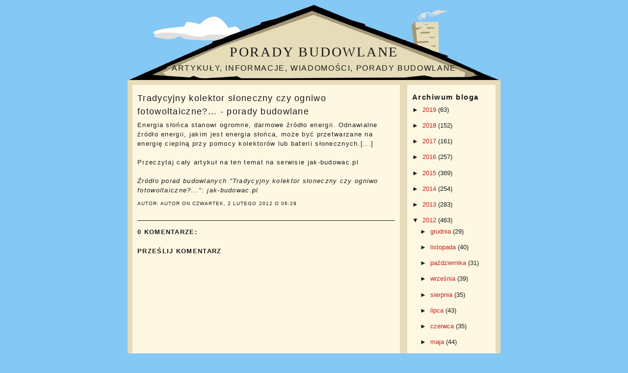

--- FILE ---
content_type: text/html; charset=UTF-8
request_url: https://artykuly-budowlane.blogspot.com/2012/02/tradycyjny-kolektor-soneczny-czy-ogniwo.html
body_size: 11051
content:
<!DOCTYPE html>
<html dir='ltr' xmlns='http://www.w3.org/1999/xhtml' xmlns:b='http://www.google.com/2005/gml/b' xmlns:data='http://www.google.com/2005/gml/data' xmlns:expr='http://www.google.com/2005/gml/expr'>
<head>
<link href='https://www.blogger.com/static/v1/widgets/2944754296-widget_css_bundle.css' rel='stylesheet' type='text/css'/>
<meta content='text/html; charset=UTF-8' http-equiv='Content-Type'/>
<meta content='blogger' name='generator'/>
<link href='https://artykuly-budowlane.blogspot.com/favicon.ico' rel='icon' type='image/x-icon'/>
<link href='http://artykuly-budowlane.blogspot.com/2012/02/tradycyjny-kolektor-soneczny-czy-ogniwo.html' rel='canonical'/>
<link rel="alternate" type="application/atom+xml" title="Porady budowlane - Atom" href="https://artykuly-budowlane.blogspot.com/feeds/posts/default" />
<link rel="alternate" type="application/rss+xml" title="Porady budowlane - RSS" href="https://artykuly-budowlane.blogspot.com/feeds/posts/default?alt=rss" />
<link rel="service.post" type="application/atom+xml" title="Porady budowlane - Atom" href="https://www.blogger.com/feeds/4786488672286576788/posts/default" />

<link rel="alternate" type="application/atom+xml" title="Porady budowlane - Atom" href="https://artykuly-budowlane.blogspot.com/feeds/289754483038800753/comments/default" />
<!--Can't find substitution for tag [blog.ieCssRetrofitLinks]-->
<meta content='http://artykuly-budowlane.blogspot.com/2012/02/tradycyjny-kolektor-soneczny-czy-ogniwo.html' property='og:url'/>
<meta content='Tradycyjny kolektor słoneczny czy ogniwo fotowoltaiczne?... - porady budowlane' property='og:title'/>
<meta content='Energia słońca stanowi ogromne, darmowe źródło energii. Odnawialne źródło energii, jakim jest energia słońca, może być przetwarzane na energ...' property='og:description'/>
<title>Tradycyjny kolektor słoneczny czy ogniwo fotowoltaiczne?... - porady budowlane - artykuły budowlane</title>
<meta name='description' value='Prywatny blog budowlany - artykuły, porady budowlane, ciekawostki, informacje, wiadomości.'/>
<link href='' rel='shortcut icon'/>
<style id='page-skin-1' type='text/css'><!--
/*
-----------------------------------------------
Blogger Template Info.
Name: Real Estate
Designer: Justin Woodie
Website: Justinwoodie.com
Date: 05/20/10
----------------------------------------------- */
/* Variable definitions
====================
<Variable name="bgcolor" description="Page Background Color"
type="color" default="#fff">
<Variable name="textcolor" description="Text Color"
type="color" default="#333">
<Variable name="linkcolor" description="Link Color"
type="color" default="#58a">
<Variable name="pagetitlecolor" description="Blog Title Color"
type="color" default="#666">
<Variable name="descriptioncolor" description="Blog Description Color"
type="color" default="#999">
<Variable name="titlecolor" description="Post Title Color"
type="color" default="#c60">
<Variable name="bordercolor" description="Border Color"
type="color" default="#ccc">
<Variable name="sidebarcolor" description="Sidebar Title Color"
type="color" default="#999">
<Variable name="sidebartextcolor" description="Sidebar Text Color"
type="color" default="#666">
<Variable name="visitedlinkcolor" description="Visited Link Color"
type="color" default="#999">
<Variable name="bodyfont" description="Text Font"
type="font" default="normal normal 100% Georgia, Serif">
<Variable name="headerfont" description="Sidebar Title Font"
type="font"
default="normal normal 78% 'Trebuchet MS',Trebuchet,Arial,Verdana,Sans-serif">
<Variable name="pagetitlefont" description="Blog Title Font"
type="font"
default="normal normal 200% Georgia, Serif">
<Variable name="descriptionfont" description="Blog Description Font"
type="font"
default="normal normal 78% 'Trebuchet MS', Trebuchet, Arial, Verdana, Sans-serif">
<Variable name="postfooterfont" description="Post Footer Font"
type="font"
default="normal normal 78% 'Trebuchet MS', Trebuchet, Arial, Verdana, Sans-serif">
<Variable name="startSide" description="Start side in blog language"
type="automatic" default="left">
<Variable name="endSide" description="End side in blog language"
type="automatic" default="right">
*/
/* Use this with templates/template-twocol.html */
/* Blogger Navigation Bar */
#Navbar1 {
margin: 0;
padding: 0;
visibility: hidden;
display: none;
}
body {
background:#84c8f4;
margin:0;
color:#191919;
font:x-small Georgia Serif;
font-size/* */:/**/small;
font-size: /**/small;
text-align: center;
}
a:link {
color:#c31d1d;
text-decoration:none;
}
a:visited {
color:#c31d1d;
text-decoration:none;
}
a:hover {
color:#191919;
text-decoration:underline;
}
a img {
border-width:0;
}
/* Navigation
-----------------------------------------------
*/
ul#nav-bar {
list-style:none;
margin-left:10px;
padding:0;
width:;
}
ul#nav-bar li {
display:inline
}
ul#nav-bar li a {
letter-spacing:;
margin-bottom: 10px;
margin-left: 5px;
margin-right: 5px;
font: 13px Arial;
font-weight:bold;
text-decoration:none;
padding-left:10px;
padding-right:10px;
padding-top:25px;
padding-bottom:25px;
width:118px;
background: url(https://blogger.googleusercontent.com/img/b/R29vZ2xl/AVvXsEiqubA7aW13sy4MM5kAKbbMv48drxU6CKdxVZS1njVytZ_0alNXJ_thpgl4yqXaNLuOgGpFejgIR43wCiXGo45p7D4-3MELk3Tz_7gUbSrSCgbExxU7RCJ8qgc3lBfilNUmKqatiaIRZGo/s1600/RealEstateWindowNavBlock2.jpg);
color:#000;
float:left;
text-align:center;
border-left:;
}
ul#nav-bar li a:hover {
background: url(https://blogger.googleusercontent.com/img/b/R29vZ2xl/AVvXsEgl8TDZP7RgD1t9HolvrWPe3Wox35T_GZS5nmRYfBhtVaEnu9S1W7eww6Tzb51cEMJL38BdR6xw2L9yaQJl3yXRZ40rI5ExV3HB4ea-tQU1F7KEQKIwOK3OXwAJm5zbn-6vbbmUqxV1HWg/s1600/RealEstateWindowNavBlockHover2.jpg);
color:#fff;
}
/*----------------SEARCH----------------*/
#search {
margin-bottom:10px;
margin-right:10px;
height:;
padding-left:10px;
padding-right:10px;
padding-top:40px;
padding-bottom:40px;
width:160px;
float:right;
border:0px solid #;
background: url(https://blogger.googleusercontent.com/img/b/R29vZ2xl/AVvXsEjeaeklyGJ8fMRoq7chDG0QdwKRvHORCEOIEcqNYZsMmljGqkXavvbuc7od4VAuy72IEfRT8LklJKB27HDj_leEEc-PsGcWbiGQpltTxY2c7VvkcTrArzC4ZeXBTNXwy9HfgP7lJNPDJ_0/s1600/RealEstateSearchBox.jpg);
}
#searchsubmit {
margin-right:5px;
float: right;
margin-top: 0px;
background:#000 url();
border: 0px solid #ffffff;
font-weight:bold;
color: #fff;
height:28px;
line-height:28px
}
#searchsubmit:hover{
background: #871011 url();
color: #fff;
}
#search form {
margin: 0;
padding:20px auto;
}
#search fieldset {
margin: 0;
padding: 0;
border: none;
}
#search p {
margin: 0;
font-size: 85%;
}
#s {
margin-left:5px;
float: left;
width:63px;
background: #fff;
padding: 5px;
border:1px solid #ffffff;
font: normal 100%;
color:#;
}
/* Header
-----------------------------------------------
*/
#header-wrapper {
background: url(https://blogger.googleusercontent.com/img/b/R29vZ2xl/AVvXsEjv7sTNMuxsfYTUMfv9w7Gml6g3iLgOc3pVZv-zM-B2SYW4RVgBpxAdRkNXpar2ZUaj_wl0hNp41i3SGE8yZTAk8JyijKx0mNY-oERzbZ0WjHYRfvxIAf8bCXOzqjBJX4hlfHN36hXiD1k/s1600/RealEstateBanner1.jpg)no-repeat;
width:760px;
padding-top:60px;
margin-bottom:10px;
border:0px solid #191919;
}
#header-inner {
background-position: center;
margin-left: auto;
margin-right: auto;
}
#header {
margin: 0px;
border: 0px solid #191919;
text-align: center;
color:#191919;
}
#header h1 {
margin:5px 5px 0;
padding:15px 20px .25em;
line-height:1.5em;
text-transform:uppercase;
letter-spacing:.1em;
font: normal normal 213% Impact, Serif;
}
#header a {
color:#191919;
text-decoration:none;
}
#header a:hover {
color:#191919;
}
#header .description {
margin:0 5px 5px;
padding:0 20px 15px;
max-width:760px;
text-transform:uppercase;
letter-spacing:.1em;
line-height: 1.5em;
font: normal normal 126% Arial, sans-serif;
color: #191919;
}
#header img {
margin-left: auto;
margin-right: auto;
}
/* Outer-Wrapper
----------------------------------------------- */
#outer-wrapper {
background: #e7dcb9;
width: 760px;
margin-left:auto;
margin-right:auto;
margin-top:10px;
margin-bottom: auto;
padding:;
text-align:left;
font: normal normal 100% Arial, sans-serif;
}
#crosscol-wrapper {
border-top: 0px solid #dfdfdf;
border-left: 0px solid #dfdfdf;
border-right: 0px solid #dfdfdf;
border-bottom: 0px solid #dfdfdf;
margin-bottom:10px;
margin-left:15px;
margin-top:0px;
padding-bottom:0px;
width: 728px;
background:#fef8e3 ;
min-height: 85px;
float: left;
word-wrap: break-word; /* fix for long text breaking sidebar float in IE */
overflow: hidden;      /* fix for long non-text content breaking IE sidebar float */
}
#main-wrapper {
background: #fef8e3;
margin-left: 10px;
padding: 10px;
width: 525px;
float: left;
word-wrap: break-word; /* fix for long text breaking sidebar float in IE */
overflow: hidden;     /* fix for long non-text content breaking IE sidebar float */
}
#sidebar-wrapper {
background: #fef8e3;
margin-right: 10px;
padding: 10px;
width: 160px;
float: right;
word-wrap: break-word; /* fix for long text breaking sidebar float in IE */
overflow: hidden;     /* fix for long non-text content breaking IE sidebar float */
}
/* Headings
----------------------------------------------- */
h2 {
margin:.5em 0 .5em;
font:normal bold 113% Arial, sans-serif;
line-height: 1.5 em;
text-transform:;
letter-spacing:.1em;
color:#191919;
}
/* Posts
-----------------------------------------------
*/
h2.date-header {
margin:1.5em 0 .5em;
}
.post {
letter-spacing:.1em;
margin:.15 em 0 1.5em;
border-bottom:1px solid #191919;
padding-bottom:1.5em;
}
.post h3 {
margin:.25em 0 0;
padding:0 0 4px;
font-size:140%;
font-weight:normal;
line-height:1.5em;
color:#191919;
}
.post h3 a, .post h3 a:visited, .post h3 strong {
display:block;
text-decoration:none;
color:#191919;
font-weight:normal;
}
.post h3 strong, .post h3 a:hover {
color:#191919;
}
.post-body {
margin:0 0 .75em;
line-height:1.5em;
}
.post-body blockquote {
line-height:1.5em;
}
.post-footer {
margin: .75em 0;
color:#191919;
text-transform:uppercase;
letter-spacing:.1em;
font: normal normal 78% Arial, sans-serif;
line-height: 1.5em;
}
.comment-link {
margin-left:.15em;
}
.post img, table.tr-caption-container {
padding:0px;
border:1px solid #191919;
}
.tr-caption-container img {
border: none;
padding: 0;
}
.post blockquote {
margin:1em 20px;
}
.post blockquote p {
margin:.75em 0;
}
/* Comments
----------------------------------------------- */
#comments h4 {
margin:1em 0;
font-weight: bold;
line-height: 1.5em;
text-transform:uppercase;
letter-spacing:.1em;
color: #191919;
}
#comments-block {
margin:1em 0 1.5em;
line-height:1.5em;
}
#comments-block .comment-author {
margin:.5em 0;
}
#comments-block .comment-body {
margin:.25em 0 0;
}
#comments-block .comment-footer {
margin:-.25em 0 2em;
line-height: 1.5em;
text-transform:uppercase;
letter-spacing:.1em;
}
#comments-block .comment-body p {
margin:0 0 .75em;
}
.deleted-comment {
font-style:italic;
color:gray;
}
.feed-links {
clear: both;
line-height: 1.5em;
}
#blog-pager-newer-link {
float: left;
}
#blog-pager-older-link {
float: right;
}
#blog-pager-home {
text-align: center;
}
/* Sidebar Content
----------------------------------------------- */
.sidebar {
color: #191919;
line-height: 1.5em;
}
.sidebar ul {
list-style:none;
margin:0 0 0;
padding:0 0 0;
}
.sidebar li {
margin:0;
padding-top:0;
padding-right:0;
padding-bottom:10px;
padding-left:15px;
text-indent:-15px;
line-height:1.5em;
}
.sidebar .widget, .main .widget {
border-bottom:1px solid #191919;
margin:0 0 10px;
padding:0 0 10px;
}
.main .Blog {
border-bottom-width: 0;
}
/* Profile
----------------------------------------------- */
.profile-img {
float: left;
margin-top: 0;
margin-right: 5px;
margin-bottom: 5px;
margin-left: 0;
padding: 4px;
border: 1px solid #191919;
}
.profile-data {
margin:0;
text-transform:uppercase;
letter-spacing:.1em;
font: normal normal 78% Arial, sans-serif;
color: #191919;
font-weight: bold;
line-height: 1.5em;
}
.profile-datablock {
margin:.5em 0 .5em;
}
.profile-textblock {
margin: 0.5em 0;
line-height: 1.5em;
}
.profile-link {
font: normal normal 78% Arial, sans-serif;
text-transform: uppercase;
letter-spacing: .1em;
}
/* Footer
----------------------------------------------- */
#footer {
background:#a49974 ;
width:740px;
clear:both;
margin:0 auto;
padding:10px;
line-height: 1.5em;
text-transform:;
letter-spacing:.1em;
text-align: center;
}
#credit {
margin: 0px 0px 0px 0px;
padding: 10px 0px 0px 0px;
width: auto;
height: 30px;
font-size:11px;
clear: both;
color: #000;
font-weight: normal;
background:#416f2a;
text-align:center;
}
#credit p {
margin: 0;
padding: 0
}
#credit a,  .credit a:visited {
color: #ffffff;
text-decoration: none;
font:verdana;
font-size:11px;
}
#credit a:hover{
color: #1a350d;
text-decoration: underline;
}

--></style>
<link href='https://www.blogger.com/dyn-css/authorization.css?targetBlogID=4786488672286576788&amp;zx=1ed873d7-c6cd-4b57-a7a6-3eaa698e4aee' media='none' onload='if(media!=&#39;all&#39;)media=&#39;all&#39;' rel='stylesheet'/><noscript><link href='https://www.blogger.com/dyn-css/authorization.css?targetBlogID=4786488672286576788&amp;zx=1ed873d7-c6cd-4b57-a7a6-3eaa698e4aee' rel='stylesheet'/></noscript>
<meta name='google-adsense-platform-account' content='ca-host-pub-1556223355139109'/>
<meta name='google-adsense-platform-domain' content='blogspot.com'/>

</head>
<body>
<div class='navbar section' id='navbar'><div class='widget Navbar' data-version='1' id='Navbar1'><script type="text/javascript">
    function setAttributeOnload(object, attribute, val) {
      if(window.addEventListener) {
        window.addEventListener('load',
          function(){ object[attribute] = val; }, false);
      } else {
        window.attachEvent('onload', function(){ object[attribute] = val; });
      }
    }
  </script>
<div id="navbar-iframe-container"></div>
<script type="text/javascript" src="https://apis.google.com/js/platform.js"></script>
<script type="text/javascript">
      gapi.load("gapi.iframes:gapi.iframes.style.bubble", function() {
        if (gapi.iframes && gapi.iframes.getContext) {
          gapi.iframes.getContext().openChild({
              url: 'https://www.blogger.com/navbar/4786488672286576788?po\x3d289754483038800753\x26origin\x3dhttps://artykuly-budowlane.blogspot.com',
              where: document.getElementById("navbar-iframe-container"),
              id: "navbar-iframe"
          });
        }
      });
    </script><script type="text/javascript">
(function() {
var script = document.createElement('script');
script.type = 'text/javascript';
script.src = '//pagead2.googlesyndication.com/pagead/js/google_top_exp.js';
var head = document.getElementsByTagName('head')[0];
if (head) {
head.appendChild(script);
}})();
</script>
</div></div>
<div id='outer-wrapper'><div id='wrap2'>
<!-- skip links for text browsers -->
<span id='skiplinks' style='display:none;'>
<a href='#main'>skip to main </a> |
      <a href='#sidebar'>skip to sidebar</a>
</span>
<div id='header-wrapper'>
<div class='header section' id='header'><div class='widget Header' data-version='1' id='Header1'>
<div id='header-inner'>
<div class='titlewrapper'>
<h1 class='title'>
<a href='https://artykuly-budowlane.blogspot.com/'>
Porady budowlane
</a>
</h1>
</div>
<div class='descriptionwrapper'>
<p class='description'><span>Artykuły, informacje, wiadomości, porady budowlane</span></p>
</div>
</div>
</div></div>
</div>
<div id='content-wrapper'>
<div id='main-wrapper'>
<div class='main section' id='main'><div class='widget Blog' data-version='1' id='Blog1'>
<div class='blog-posts hfeed'>
<!--Can't find substitution for tag [defaultAdStart]-->
<div class='post hentry uncustomized-post-template'>
<a name='289754483038800753'></a>
<h3 class='post-title entry-title'>
<a href='https://artykuly-budowlane.blogspot.com/2012/02/tradycyjny-kolektor-soneczny-czy-ogniwo.html'>Tradycyjny kolektor słoneczny czy ogniwo fotowoltaiczne?... - porady budowlane</a>
</h3>
<span class='post-labels'>
</span>
<div class='post-body entry-content'>
Energia słońca stanowi ogromne, darmowe źródło energii. Odnawialne źródło energii, jakim jest energia słońca, może być przetwarzane na energię cieplną  przy pomocy kolektorów lub baterii słonecznych.[...] 		<br><br> 		Przeczytaj cały artykuł na ten temat na serwisie jak-budowac.pl<br><br> 		<i>Źródło porad budowlanych &quot;Tradycyjny kolektor słoneczny czy ogniwo fotowoltaiczne?...&quot;: jak-budowac.pl</i> 
<div style='clear: both;'></div>
</div>
<div class='post-footer'>
<div class='post-footer-line post-footer-line-1'>
<div class='post-author vcard'>
Autor:
Autor

      
on

<script>var ultimaFecha = 'czwartek, 2 lutego 2012';</script>
czwartek, 2 lutego 2012
<span class='post-timestamp'>
o
06:29
</span>
</div>
<div class='post-comment-link'>
</div>
<div style='clear: both'></div>
</div>
<div class='post-footer-line post-footer-line-2'>
<span class='reaction-buttons'>
</span>
<span class='star-ratings'>
</span>
<span class='post-backlinks post-comment-link'>
</span>
<span class='post-icons'>
</span>
</div>
<div class='post-footer-line post-footer-line-3'>
<span class='item-control blog-admin pid-1602492267'>
<a href='https://www.blogger.com/post-edit.g?blogID=4786488672286576788&postID=289754483038800753&from=pencil' title='Edytuj post'>
<img alt="" class="icon-action" height="18" src="//www.blogger.com/img/icon18_edit_allbkg.gif" width="18">
</a>
</span>
<span class='post-location'>
</span>
</div>
</div>
</div>
<div class='comments' id='comments'>
<a name='comments'></a>
<h4>
0
komentarze:
        
</h4>
<dl class='avatar-comment-indent' id='comments-block'>
</dl>
<p class='comment-footer'>
<div class='comment-form'>
<a name='comment-form'></a>
<h4 id='comment-post-message'>Prześlij komentarz</h4>
<p>
</p>
<a href='https://www.blogger.com/comment/frame/4786488672286576788?po=289754483038800753&hl=pl&saa=85391&origin=https://artykuly-budowlane.blogspot.com' id='comment-editor-src'></a>
<iframe allowtransparency='true' class='blogger-iframe-colorize blogger-comment-from-post' frameborder='0' height='410px' id='comment-editor' name='comment-editor' src='' width='100%'></iframe>
<script src='https://www.blogger.com/static/v1/jsbin/2830521187-comment_from_post_iframe.js' type='text/javascript'></script>
<script type='text/javascript'>
      BLOG_CMT_createIframe('https://www.blogger.com/rpc_relay.html');
    </script>
</div>
</p>
<div id='backlinks-container'>
<div id='Blog1_backlinks-container'>
</div>
</div>
</div>
<!--Can't find substitution for tag [adEnd]-->
</div>
<div class='blog-pager' id='blog-pager'>
<span id='blog-pager-newer-link'>
<a class='blog-pager-newer-link' href='https://artykuly-budowlane.blogspot.com/2012/02/sektor-budowlany-utrzymujace-sie-ryzyko.html' id='Blog1_blog-pager-newer-link' title='Nowszy post'>&#171; Nowszy post</a>
</span>
<span id='blog-pager-older-link'>
<a class='blog-pager-older-link' href='https://artykuly-budowlane.blogspot.com/2012/02/patyki-i-liscie-zamiast-szczoteczki-do.html' id='Blog1_blog-pager-older-link' title='Starszy post'>Starszy post &#187;</a>
</span>
</div>
<div class='clear'></div>
<div class='post-feeds'>
<div class='feed-links'>
Subskrybuj:
<a class='feed-link' href='https://artykuly-budowlane.blogspot.com/feeds/289754483038800753/comments/default' target='_blank' type='application/atom+xml'>Komentarze do posta (Atom)</a>
</div>
</div>
</div></div>
</div>
<div id='sidebar-wrapper'>
<div class='sidebar section' id='sidebar'><div class='widget BlogArchive' data-version='1' id='BlogArchive1'>
<h2>Archiwum bloga</h2>
<div class='widget-content'>
<div id='ArchiveList'>
<div id='BlogArchive1_ArchiveList'>
<ul class='hierarchy'>
<li class='archivedate collapsed'>
<a class='toggle' href='javascript:void(0)'>
<span class='zippy'>

        &#9658;&#160;
      
</span>
</a>
<a class='post-count-link' href='https://artykuly-budowlane.blogspot.com/2019/'>
2019
</a>
<span class='post-count' dir='ltr'>(63)</span>
<ul class='hierarchy'>
<li class='archivedate collapsed'>
<a class='toggle' href='javascript:void(0)'>
<span class='zippy'>

        &#9658;&#160;
      
</span>
</a>
<a class='post-count-link' href='https://artykuly-budowlane.blogspot.com/2019/07/'>
lipca
</a>
<span class='post-count' dir='ltr'>(9)</span>
</li>
</ul>
<ul class='hierarchy'>
<li class='archivedate collapsed'>
<a class='toggle' href='javascript:void(0)'>
<span class='zippy'>

        &#9658;&#160;
      
</span>
</a>
<a class='post-count-link' href='https://artykuly-budowlane.blogspot.com/2019/06/'>
czerwca
</a>
<span class='post-count' dir='ltr'>(8)</span>
</li>
</ul>
<ul class='hierarchy'>
<li class='archivedate collapsed'>
<a class='toggle' href='javascript:void(0)'>
<span class='zippy'>

        &#9658;&#160;
      
</span>
</a>
<a class='post-count-link' href='https://artykuly-budowlane.blogspot.com/2019/05/'>
maja
</a>
<span class='post-count' dir='ltr'>(6)</span>
</li>
</ul>
<ul class='hierarchy'>
<li class='archivedate collapsed'>
<a class='toggle' href='javascript:void(0)'>
<span class='zippy'>

        &#9658;&#160;
      
</span>
</a>
<a class='post-count-link' href='https://artykuly-budowlane.blogspot.com/2019/04/'>
kwietnia
</a>
<span class='post-count' dir='ltr'>(10)</span>
</li>
</ul>
<ul class='hierarchy'>
<li class='archivedate collapsed'>
<a class='toggle' href='javascript:void(0)'>
<span class='zippy'>

        &#9658;&#160;
      
</span>
</a>
<a class='post-count-link' href='https://artykuly-budowlane.blogspot.com/2019/03/'>
marca
</a>
<span class='post-count' dir='ltr'>(9)</span>
</li>
</ul>
<ul class='hierarchy'>
<li class='archivedate collapsed'>
<a class='toggle' href='javascript:void(0)'>
<span class='zippy'>

        &#9658;&#160;
      
</span>
</a>
<a class='post-count-link' href='https://artykuly-budowlane.blogspot.com/2019/02/'>
lutego
</a>
<span class='post-count' dir='ltr'>(9)</span>
</li>
</ul>
<ul class='hierarchy'>
<li class='archivedate collapsed'>
<a class='toggle' href='javascript:void(0)'>
<span class='zippy'>

        &#9658;&#160;
      
</span>
</a>
<a class='post-count-link' href='https://artykuly-budowlane.blogspot.com/2019/01/'>
stycznia
</a>
<span class='post-count' dir='ltr'>(12)</span>
</li>
</ul>
</li>
</ul>
<ul class='hierarchy'>
<li class='archivedate collapsed'>
<a class='toggle' href='javascript:void(0)'>
<span class='zippy'>

        &#9658;&#160;
      
</span>
</a>
<a class='post-count-link' href='https://artykuly-budowlane.blogspot.com/2018/'>
2018
</a>
<span class='post-count' dir='ltr'>(152)</span>
<ul class='hierarchy'>
<li class='archivedate collapsed'>
<a class='toggle' href='javascript:void(0)'>
<span class='zippy'>

        &#9658;&#160;
      
</span>
</a>
<a class='post-count-link' href='https://artykuly-budowlane.blogspot.com/2018/12/'>
grudnia
</a>
<span class='post-count' dir='ltr'>(13)</span>
</li>
</ul>
<ul class='hierarchy'>
<li class='archivedate collapsed'>
<a class='toggle' href='javascript:void(0)'>
<span class='zippy'>

        &#9658;&#160;
      
</span>
</a>
<a class='post-count-link' href='https://artykuly-budowlane.blogspot.com/2018/11/'>
listopada
</a>
<span class='post-count' dir='ltr'>(14)</span>
</li>
</ul>
<ul class='hierarchy'>
<li class='archivedate collapsed'>
<a class='toggle' href='javascript:void(0)'>
<span class='zippy'>

        &#9658;&#160;
      
</span>
</a>
<a class='post-count-link' href='https://artykuly-budowlane.blogspot.com/2018/10/'>
października
</a>
<span class='post-count' dir='ltr'>(15)</span>
</li>
</ul>
<ul class='hierarchy'>
<li class='archivedate collapsed'>
<a class='toggle' href='javascript:void(0)'>
<span class='zippy'>

        &#9658;&#160;
      
</span>
</a>
<a class='post-count-link' href='https://artykuly-budowlane.blogspot.com/2018/09/'>
września
</a>
<span class='post-count' dir='ltr'>(14)</span>
</li>
</ul>
<ul class='hierarchy'>
<li class='archivedate collapsed'>
<a class='toggle' href='javascript:void(0)'>
<span class='zippy'>

        &#9658;&#160;
      
</span>
</a>
<a class='post-count-link' href='https://artykuly-budowlane.blogspot.com/2018/08/'>
sierpnia
</a>
<span class='post-count' dir='ltr'>(13)</span>
</li>
</ul>
<ul class='hierarchy'>
<li class='archivedate collapsed'>
<a class='toggle' href='javascript:void(0)'>
<span class='zippy'>

        &#9658;&#160;
      
</span>
</a>
<a class='post-count-link' href='https://artykuly-budowlane.blogspot.com/2018/07/'>
lipca
</a>
<span class='post-count' dir='ltr'>(14)</span>
</li>
</ul>
<ul class='hierarchy'>
<li class='archivedate collapsed'>
<a class='toggle' href='javascript:void(0)'>
<span class='zippy'>

        &#9658;&#160;
      
</span>
</a>
<a class='post-count-link' href='https://artykuly-budowlane.blogspot.com/2018/06/'>
czerwca
</a>
<span class='post-count' dir='ltr'>(11)</span>
</li>
</ul>
<ul class='hierarchy'>
<li class='archivedate collapsed'>
<a class='toggle' href='javascript:void(0)'>
<span class='zippy'>

        &#9658;&#160;
      
</span>
</a>
<a class='post-count-link' href='https://artykuly-budowlane.blogspot.com/2018/05/'>
maja
</a>
<span class='post-count' dir='ltr'>(10)</span>
</li>
</ul>
<ul class='hierarchy'>
<li class='archivedate collapsed'>
<a class='toggle' href='javascript:void(0)'>
<span class='zippy'>

        &#9658;&#160;
      
</span>
</a>
<a class='post-count-link' href='https://artykuly-budowlane.blogspot.com/2018/04/'>
kwietnia
</a>
<span class='post-count' dir='ltr'>(14)</span>
</li>
</ul>
<ul class='hierarchy'>
<li class='archivedate collapsed'>
<a class='toggle' href='javascript:void(0)'>
<span class='zippy'>

        &#9658;&#160;
      
</span>
</a>
<a class='post-count-link' href='https://artykuly-budowlane.blogspot.com/2018/03/'>
marca
</a>
<span class='post-count' dir='ltr'>(13)</span>
</li>
</ul>
<ul class='hierarchy'>
<li class='archivedate collapsed'>
<a class='toggle' href='javascript:void(0)'>
<span class='zippy'>

        &#9658;&#160;
      
</span>
</a>
<a class='post-count-link' href='https://artykuly-budowlane.blogspot.com/2018/02/'>
lutego
</a>
<span class='post-count' dir='ltr'>(12)</span>
</li>
</ul>
<ul class='hierarchy'>
<li class='archivedate collapsed'>
<a class='toggle' href='javascript:void(0)'>
<span class='zippy'>

        &#9658;&#160;
      
</span>
</a>
<a class='post-count-link' href='https://artykuly-budowlane.blogspot.com/2018/01/'>
stycznia
</a>
<span class='post-count' dir='ltr'>(9)</span>
</li>
</ul>
</li>
</ul>
<ul class='hierarchy'>
<li class='archivedate collapsed'>
<a class='toggle' href='javascript:void(0)'>
<span class='zippy'>

        &#9658;&#160;
      
</span>
</a>
<a class='post-count-link' href='https://artykuly-budowlane.blogspot.com/2017/'>
2017
</a>
<span class='post-count' dir='ltr'>(161)</span>
<ul class='hierarchy'>
<li class='archivedate collapsed'>
<a class='toggle' href='javascript:void(0)'>
<span class='zippy'>

        &#9658;&#160;
      
</span>
</a>
<a class='post-count-link' href='https://artykuly-budowlane.blogspot.com/2017/12/'>
grudnia
</a>
<span class='post-count' dir='ltr'>(13)</span>
</li>
</ul>
<ul class='hierarchy'>
<li class='archivedate collapsed'>
<a class='toggle' href='javascript:void(0)'>
<span class='zippy'>

        &#9658;&#160;
      
</span>
</a>
<a class='post-count-link' href='https://artykuly-budowlane.blogspot.com/2017/11/'>
listopada
</a>
<span class='post-count' dir='ltr'>(10)</span>
</li>
</ul>
<ul class='hierarchy'>
<li class='archivedate collapsed'>
<a class='toggle' href='javascript:void(0)'>
<span class='zippy'>

        &#9658;&#160;
      
</span>
</a>
<a class='post-count-link' href='https://artykuly-budowlane.blogspot.com/2017/10/'>
października
</a>
<span class='post-count' dir='ltr'>(11)</span>
</li>
</ul>
<ul class='hierarchy'>
<li class='archivedate collapsed'>
<a class='toggle' href='javascript:void(0)'>
<span class='zippy'>

        &#9658;&#160;
      
</span>
</a>
<a class='post-count-link' href='https://artykuly-budowlane.blogspot.com/2017/09/'>
września
</a>
<span class='post-count' dir='ltr'>(14)</span>
</li>
</ul>
<ul class='hierarchy'>
<li class='archivedate collapsed'>
<a class='toggle' href='javascript:void(0)'>
<span class='zippy'>

        &#9658;&#160;
      
</span>
</a>
<a class='post-count-link' href='https://artykuly-budowlane.blogspot.com/2017/08/'>
sierpnia
</a>
<span class='post-count' dir='ltr'>(14)</span>
</li>
</ul>
<ul class='hierarchy'>
<li class='archivedate collapsed'>
<a class='toggle' href='javascript:void(0)'>
<span class='zippy'>

        &#9658;&#160;
      
</span>
</a>
<a class='post-count-link' href='https://artykuly-budowlane.blogspot.com/2017/07/'>
lipca
</a>
<span class='post-count' dir='ltr'>(12)</span>
</li>
</ul>
<ul class='hierarchy'>
<li class='archivedate collapsed'>
<a class='toggle' href='javascript:void(0)'>
<span class='zippy'>

        &#9658;&#160;
      
</span>
</a>
<a class='post-count-link' href='https://artykuly-budowlane.blogspot.com/2017/06/'>
czerwca
</a>
<span class='post-count' dir='ltr'>(13)</span>
</li>
</ul>
<ul class='hierarchy'>
<li class='archivedate collapsed'>
<a class='toggle' href='javascript:void(0)'>
<span class='zippy'>

        &#9658;&#160;
      
</span>
</a>
<a class='post-count-link' href='https://artykuly-budowlane.blogspot.com/2017/05/'>
maja
</a>
<span class='post-count' dir='ltr'>(11)</span>
</li>
</ul>
<ul class='hierarchy'>
<li class='archivedate collapsed'>
<a class='toggle' href='javascript:void(0)'>
<span class='zippy'>

        &#9658;&#160;
      
</span>
</a>
<a class='post-count-link' href='https://artykuly-budowlane.blogspot.com/2017/04/'>
kwietnia
</a>
<span class='post-count' dir='ltr'>(15)</span>
</li>
</ul>
<ul class='hierarchy'>
<li class='archivedate collapsed'>
<a class='toggle' href='javascript:void(0)'>
<span class='zippy'>

        &#9658;&#160;
      
</span>
</a>
<a class='post-count-link' href='https://artykuly-budowlane.blogspot.com/2017/03/'>
marca
</a>
<span class='post-count' dir='ltr'>(13)</span>
</li>
</ul>
<ul class='hierarchy'>
<li class='archivedate collapsed'>
<a class='toggle' href='javascript:void(0)'>
<span class='zippy'>

        &#9658;&#160;
      
</span>
</a>
<a class='post-count-link' href='https://artykuly-budowlane.blogspot.com/2017/02/'>
lutego
</a>
<span class='post-count' dir='ltr'>(14)</span>
</li>
</ul>
<ul class='hierarchy'>
<li class='archivedate collapsed'>
<a class='toggle' href='javascript:void(0)'>
<span class='zippy'>

        &#9658;&#160;
      
</span>
</a>
<a class='post-count-link' href='https://artykuly-budowlane.blogspot.com/2017/01/'>
stycznia
</a>
<span class='post-count' dir='ltr'>(21)</span>
</li>
</ul>
</li>
</ul>
<ul class='hierarchy'>
<li class='archivedate collapsed'>
<a class='toggle' href='javascript:void(0)'>
<span class='zippy'>

        &#9658;&#160;
      
</span>
</a>
<a class='post-count-link' href='https://artykuly-budowlane.blogspot.com/2016/'>
2016
</a>
<span class='post-count' dir='ltr'>(257)</span>
<ul class='hierarchy'>
<li class='archivedate collapsed'>
<a class='toggle' href='javascript:void(0)'>
<span class='zippy'>

        &#9658;&#160;
      
</span>
</a>
<a class='post-count-link' href='https://artykuly-budowlane.blogspot.com/2016/12/'>
grudnia
</a>
<span class='post-count' dir='ltr'>(28)</span>
</li>
</ul>
<ul class='hierarchy'>
<li class='archivedate collapsed'>
<a class='toggle' href='javascript:void(0)'>
<span class='zippy'>

        &#9658;&#160;
      
</span>
</a>
<a class='post-count-link' href='https://artykuly-budowlane.blogspot.com/2016/11/'>
listopada
</a>
<span class='post-count' dir='ltr'>(17)</span>
</li>
</ul>
<ul class='hierarchy'>
<li class='archivedate collapsed'>
<a class='toggle' href='javascript:void(0)'>
<span class='zippy'>

        &#9658;&#160;
      
</span>
</a>
<a class='post-count-link' href='https://artykuly-budowlane.blogspot.com/2016/10/'>
października
</a>
<span class='post-count' dir='ltr'>(23)</span>
</li>
</ul>
<ul class='hierarchy'>
<li class='archivedate collapsed'>
<a class='toggle' href='javascript:void(0)'>
<span class='zippy'>

        &#9658;&#160;
      
</span>
</a>
<a class='post-count-link' href='https://artykuly-budowlane.blogspot.com/2016/09/'>
września
</a>
<span class='post-count' dir='ltr'>(19)</span>
</li>
</ul>
<ul class='hierarchy'>
<li class='archivedate collapsed'>
<a class='toggle' href='javascript:void(0)'>
<span class='zippy'>

        &#9658;&#160;
      
</span>
</a>
<a class='post-count-link' href='https://artykuly-budowlane.blogspot.com/2016/08/'>
sierpnia
</a>
<span class='post-count' dir='ltr'>(21)</span>
</li>
</ul>
<ul class='hierarchy'>
<li class='archivedate collapsed'>
<a class='toggle' href='javascript:void(0)'>
<span class='zippy'>

        &#9658;&#160;
      
</span>
</a>
<a class='post-count-link' href='https://artykuly-budowlane.blogspot.com/2016/07/'>
lipca
</a>
<span class='post-count' dir='ltr'>(25)</span>
</li>
</ul>
<ul class='hierarchy'>
<li class='archivedate collapsed'>
<a class='toggle' href='javascript:void(0)'>
<span class='zippy'>

        &#9658;&#160;
      
</span>
</a>
<a class='post-count-link' href='https://artykuly-budowlane.blogspot.com/2016/06/'>
czerwca
</a>
<span class='post-count' dir='ltr'>(19)</span>
</li>
</ul>
<ul class='hierarchy'>
<li class='archivedate collapsed'>
<a class='toggle' href='javascript:void(0)'>
<span class='zippy'>

        &#9658;&#160;
      
</span>
</a>
<a class='post-count-link' href='https://artykuly-budowlane.blogspot.com/2016/05/'>
maja
</a>
<span class='post-count' dir='ltr'>(17)</span>
</li>
</ul>
<ul class='hierarchy'>
<li class='archivedate collapsed'>
<a class='toggle' href='javascript:void(0)'>
<span class='zippy'>

        &#9658;&#160;
      
</span>
</a>
<a class='post-count-link' href='https://artykuly-budowlane.blogspot.com/2016/04/'>
kwietnia
</a>
<span class='post-count' dir='ltr'>(24)</span>
</li>
</ul>
<ul class='hierarchy'>
<li class='archivedate collapsed'>
<a class='toggle' href='javascript:void(0)'>
<span class='zippy'>

        &#9658;&#160;
      
</span>
</a>
<a class='post-count-link' href='https://artykuly-budowlane.blogspot.com/2016/03/'>
marca
</a>
<span class='post-count' dir='ltr'>(22)</span>
</li>
</ul>
<ul class='hierarchy'>
<li class='archivedate collapsed'>
<a class='toggle' href='javascript:void(0)'>
<span class='zippy'>

        &#9658;&#160;
      
</span>
</a>
<a class='post-count-link' href='https://artykuly-budowlane.blogspot.com/2016/02/'>
lutego
</a>
<span class='post-count' dir='ltr'>(20)</span>
</li>
</ul>
<ul class='hierarchy'>
<li class='archivedate collapsed'>
<a class='toggle' href='javascript:void(0)'>
<span class='zippy'>

        &#9658;&#160;
      
</span>
</a>
<a class='post-count-link' href='https://artykuly-budowlane.blogspot.com/2016/01/'>
stycznia
</a>
<span class='post-count' dir='ltr'>(22)</span>
</li>
</ul>
</li>
</ul>
<ul class='hierarchy'>
<li class='archivedate collapsed'>
<a class='toggle' href='javascript:void(0)'>
<span class='zippy'>

        &#9658;&#160;
      
</span>
</a>
<a class='post-count-link' href='https://artykuly-budowlane.blogspot.com/2015/'>
2015
</a>
<span class='post-count' dir='ltr'>(369)</span>
<ul class='hierarchy'>
<li class='archivedate collapsed'>
<a class='toggle' href='javascript:void(0)'>
<span class='zippy'>

        &#9658;&#160;
      
</span>
</a>
<a class='post-count-link' href='https://artykuly-budowlane.blogspot.com/2015/12/'>
grudnia
</a>
<span class='post-count' dir='ltr'>(28)</span>
</li>
</ul>
<ul class='hierarchy'>
<li class='archivedate collapsed'>
<a class='toggle' href='javascript:void(0)'>
<span class='zippy'>

        &#9658;&#160;
      
</span>
</a>
<a class='post-count-link' href='https://artykuly-budowlane.blogspot.com/2015/11/'>
listopada
</a>
<span class='post-count' dir='ltr'>(34)</span>
</li>
</ul>
<ul class='hierarchy'>
<li class='archivedate collapsed'>
<a class='toggle' href='javascript:void(0)'>
<span class='zippy'>

        &#9658;&#160;
      
</span>
</a>
<a class='post-count-link' href='https://artykuly-budowlane.blogspot.com/2015/10/'>
października
</a>
<span class='post-count' dir='ltr'>(27)</span>
</li>
</ul>
<ul class='hierarchy'>
<li class='archivedate collapsed'>
<a class='toggle' href='javascript:void(0)'>
<span class='zippy'>

        &#9658;&#160;
      
</span>
</a>
<a class='post-count-link' href='https://artykuly-budowlane.blogspot.com/2015/09/'>
września
</a>
<span class='post-count' dir='ltr'>(30)</span>
</li>
</ul>
<ul class='hierarchy'>
<li class='archivedate collapsed'>
<a class='toggle' href='javascript:void(0)'>
<span class='zippy'>

        &#9658;&#160;
      
</span>
</a>
<a class='post-count-link' href='https://artykuly-budowlane.blogspot.com/2015/08/'>
sierpnia
</a>
<span class='post-count' dir='ltr'>(32)</span>
</li>
</ul>
<ul class='hierarchy'>
<li class='archivedate collapsed'>
<a class='toggle' href='javascript:void(0)'>
<span class='zippy'>

        &#9658;&#160;
      
</span>
</a>
<a class='post-count-link' href='https://artykuly-budowlane.blogspot.com/2015/07/'>
lipca
</a>
<span class='post-count' dir='ltr'>(34)</span>
</li>
</ul>
<ul class='hierarchy'>
<li class='archivedate collapsed'>
<a class='toggle' href='javascript:void(0)'>
<span class='zippy'>

        &#9658;&#160;
      
</span>
</a>
<a class='post-count-link' href='https://artykuly-budowlane.blogspot.com/2015/06/'>
czerwca
</a>
<span class='post-count' dir='ltr'>(30)</span>
</li>
</ul>
<ul class='hierarchy'>
<li class='archivedate collapsed'>
<a class='toggle' href='javascript:void(0)'>
<span class='zippy'>

        &#9658;&#160;
      
</span>
</a>
<a class='post-count-link' href='https://artykuly-budowlane.blogspot.com/2015/05/'>
maja
</a>
<span class='post-count' dir='ltr'>(33)</span>
</li>
</ul>
<ul class='hierarchy'>
<li class='archivedate collapsed'>
<a class='toggle' href='javascript:void(0)'>
<span class='zippy'>

        &#9658;&#160;
      
</span>
</a>
<a class='post-count-link' href='https://artykuly-budowlane.blogspot.com/2015/04/'>
kwietnia
</a>
<span class='post-count' dir='ltr'>(35)</span>
</li>
</ul>
<ul class='hierarchy'>
<li class='archivedate collapsed'>
<a class='toggle' href='javascript:void(0)'>
<span class='zippy'>

        &#9658;&#160;
      
</span>
</a>
<a class='post-count-link' href='https://artykuly-budowlane.blogspot.com/2015/03/'>
marca
</a>
<span class='post-count' dir='ltr'>(34)</span>
</li>
</ul>
<ul class='hierarchy'>
<li class='archivedate collapsed'>
<a class='toggle' href='javascript:void(0)'>
<span class='zippy'>

        &#9658;&#160;
      
</span>
</a>
<a class='post-count-link' href='https://artykuly-budowlane.blogspot.com/2015/02/'>
lutego
</a>
<span class='post-count' dir='ltr'>(26)</span>
</li>
</ul>
<ul class='hierarchy'>
<li class='archivedate collapsed'>
<a class='toggle' href='javascript:void(0)'>
<span class='zippy'>

        &#9658;&#160;
      
</span>
</a>
<a class='post-count-link' href='https://artykuly-budowlane.blogspot.com/2015/01/'>
stycznia
</a>
<span class='post-count' dir='ltr'>(26)</span>
</li>
</ul>
</li>
</ul>
<ul class='hierarchy'>
<li class='archivedate collapsed'>
<a class='toggle' href='javascript:void(0)'>
<span class='zippy'>

        &#9658;&#160;
      
</span>
</a>
<a class='post-count-link' href='https://artykuly-budowlane.blogspot.com/2014/'>
2014
</a>
<span class='post-count' dir='ltr'>(254)</span>
<ul class='hierarchy'>
<li class='archivedate collapsed'>
<a class='toggle' href='javascript:void(0)'>
<span class='zippy'>

        &#9658;&#160;
      
</span>
</a>
<a class='post-count-link' href='https://artykuly-budowlane.blogspot.com/2014/12/'>
grudnia
</a>
<span class='post-count' dir='ltr'>(15)</span>
</li>
</ul>
<ul class='hierarchy'>
<li class='archivedate collapsed'>
<a class='toggle' href='javascript:void(0)'>
<span class='zippy'>

        &#9658;&#160;
      
</span>
</a>
<a class='post-count-link' href='https://artykuly-budowlane.blogspot.com/2014/11/'>
listopada
</a>
<span class='post-count' dir='ltr'>(21)</span>
</li>
</ul>
<ul class='hierarchy'>
<li class='archivedate collapsed'>
<a class='toggle' href='javascript:void(0)'>
<span class='zippy'>

        &#9658;&#160;
      
</span>
</a>
<a class='post-count-link' href='https://artykuly-budowlane.blogspot.com/2014/10/'>
października
</a>
<span class='post-count' dir='ltr'>(31)</span>
</li>
</ul>
<ul class='hierarchy'>
<li class='archivedate collapsed'>
<a class='toggle' href='javascript:void(0)'>
<span class='zippy'>

        &#9658;&#160;
      
</span>
</a>
<a class='post-count-link' href='https://artykuly-budowlane.blogspot.com/2014/09/'>
września
</a>
<span class='post-count' dir='ltr'>(19)</span>
</li>
</ul>
<ul class='hierarchy'>
<li class='archivedate collapsed'>
<a class='toggle' href='javascript:void(0)'>
<span class='zippy'>

        &#9658;&#160;
      
</span>
</a>
<a class='post-count-link' href='https://artykuly-budowlane.blogspot.com/2014/08/'>
sierpnia
</a>
<span class='post-count' dir='ltr'>(28)</span>
</li>
</ul>
<ul class='hierarchy'>
<li class='archivedate collapsed'>
<a class='toggle' href='javascript:void(0)'>
<span class='zippy'>

        &#9658;&#160;
      
</span>
</a>
<a class='post-count-link' href='https://artykuly-budowlane.blogspot.com/2014/07/'>
lipca
</a>
<span class='post-count' dir='ltr'>(27)</span>
</li>
</ul>
<ul class='hierarchy'>
<li class='archivedate collapsed'>
<a class='toggle' href='javascript:void(0)'>
<span class='zippy'>

        &#9658;&#160;
      
</span>
</a>
<a class='post-count-link' href='https://artykuly-budowlane.blogspot.com/2014/06/'>
czerwca
</a>
<span class='post-count' dir='ltr'>(20)</span>
</li>
</ul>
<ul class='hierarchy'>
<li class='archivedate collapsed'>
<a class='toggle' href='javascript:void(0)'>
<span class='zippy'>

        &#9658;&#160;
      
</span>
</a>
<a class='post-count-link' href='https://artykuly-budowlane.blogspot.com/2014/05/'>
maja
</a>
<span class='post-count' dir='ltr'>(18)</span>
</li>
</ul>
<ul class='hierarchy'>
<li class='archivedate collapsed'>
<a class='toggle' href='javascript:void(0)'>
<span class='zippy'>

        &#9658;&#160;
      
</span>
</a>
<a class='post-count-link' href='https://artykuly-budowlane.blogspot.com/2014/04/'>
kwietnia
</a>
<span class='post-count' dir='ltr'>(22)</span>
</li>
</ul>
<ul class='hierarchy'>
<li class='archivedate collapsed'>
<a class='toggle' href='javascript:void(0)'>
<span class='zippy'>

        &#9658;&#160;
      
</span>
</a>
<a class='post-count-link' href='https://artykuly-budowlane.blogspot.com/2014/03/'>
marca
</a>
<span class='post-count' dir='ltr'>(17)</span>
</li>
</ul>
<ul class='hierarchy'>
<li class='archivedate collapsed'>
<a class='toggle' href='javascript:void(0)'>
<span class='zippy'>

        &#9658;&#160;
      
</span>
</a>
<a class='post-count-link' href='https://artykuly-budowlane.blogspot.com/2014/02/'>
lutego
</a>
<span class='post-count' dir='ltr'>(15)</span>
</li>
</ul>
<ul class='hierarchy'>
<li class='archivedate collapsed'>
<a class='toggle' href='javascript:void(0)'>
<span class='zippy'>

        &#9658;&#160;
      
</span>
</a>
<a class='post-count-link' href='https://artykuly-budowlane.blogspot.com/2014/01/'>
stycznia
</a>
<span class='post-count' dir='ltr'>(21)</span>
</li>
</ul>
</li>
</ul>
<ul class='hierarchy'>
<li class='archivedate collapsed'>
<a class='toggle' href='javascript:void(0)'>
<span class='zippy'>

        &#9658;&#160;
      
</span>
</a>
<a class='post-count-link' href='https://artykuly-budowlane.blogspot.com/2013/'>
2013
</a>
<span class='post-count' dir='ltr'>(283)</span>
<ul class='hierarchy'>
<li class='archivedate collapsed'>
<a class='toggle' href='javascript:void(0)'>
<span class='zippy'>

        &#9658;&#160;
      
</span>
</a>
<a class='post-count-link' href='https://artykuly-budowlane.blogspot.com/2013/12/'>
grudnia
</a>
<span class='post-count' dir='ltr'>(23)</span>
</li>
</ul>
<ul class='hierarchy'>
<li class='archivedate collapsed'>
<a class='toggle' href='javascript:void(0)'>
<span class='zippy'>

        &#9658;&#160;
      
</span>
</a>
<a class='post-count-link' href='https://artykuly-budowlane.blogspot.com/2013/11/'>
listopada
</a>
<span class='post-count' dir='ltr'>(19)</span>
</li>
</ul>
<ul class='hierarchy'>
<li class='archivedate collapsed'>
<a class='toggle' href='javascript:void(0)'>
<span class='zippy'>

        &#9658;&#160;
      
</span>
</a>
<a class='post-count-link' href='https://artykuly-budowlane.blogspot.com/2013/10/'>
października
</a>
<span class='post-count' dir='ltr'>(24)</span>
</li>
</ul>
<ul class='hierarchy'>
<li class='archivedate collapsed'>
<a class='toggle' href='javascript:void(0)'>
<span class='zippy'>

        &#9658;&#160;
      
</span>
</a>
<a class='post-count-link' href='https://artykuly-budowlane.blogspot.com/2013/09/'>
września
</a>
<span class='post-count' dir='ltr'>(22)</span>
</li>
</ul>
<ul class='hierarchy'>
<li class='archivedate collapsed'>
<a class='toggle' href='javascript:void(0)'>
<span class='zippy'>

        &#9658;&#160;
      
</span>
</a>
<a class='post-count-link' href='https://artykuly-budowlane.blogspot.com/2013/08/'>
sierpnia
</a>
<span class='post-count' dir='ltr'>(29)</span>
</li>
</ul>
<ul class='hierarchy'>
<li class='archivedate collapsed'>
<a class='toggle' href='javascript:void(0)'>
<span class='zippy'>

        &#9658;&#160;
      
</span>
</a>
<a class='post-count-link' href='https://artykuly-budowlane.blogspot.com/2013/07/'>
lipca
</a>
<span class='post-count' dir='ltr'>(27)</span>
</li>
</ul>
<ul class='hierarchy'>
<li class='archivedate collapsed'>
<a class='toggle' href='javascript:void(0)'>
<span class='zippy'>

        &#9658;&#160;
      
</span>
</a>
<a class='post-count-link' href='https://artykuly-budowlane.blogspot.com/2013/06/'>
czerwca
</a>
<span class='post-count' dir='ltr'>(20)</span>
</li>
</ul>
<ul class='hierarchy'>
<li class='archivedate collapsed'>
<a class='toggle' href='javascript:void(0)'>
<span class='zippy'>

        &#9658;&#160;
      
</span>
</a>
<a class='post-count-link' href='https://artykuly-budowlane.blogspot.com/2013/05/'>
maja
</a>
<span class='post-count' dir='ltr'>(25)</span>
</li>
</ul>
<ul class='hierarchy'>
<li class='archivedate collapsed'>
<a class='toggle' href='javascript:void(0)'>
<span class='zippy'>

        &#9658;&#160;
      
</span>
</a>
<a class='post-count-link' href='https://artykuly-budowlane.blogspot.com/2013/04/'>
kwietnia
</a>
<span class='post-count' dir='ltr'>(24)</span>
</li>
</ul>
<ul class='hierarchy'>
<li class='archivedate collapsed'>
<a class='toggle' href='javascript:void(0)'>
<span class='zippy'>

        &#9658;&#160;
      
</span>
</a>
<a class='post-count-link' href='https://artykuly-budowlane.blogspot.com/2013/03/'>
marca
</a>
<span class='post-count' dir='ltr'>(18)</span>
</li>
</ul>
<ul class='hierarchy'>
<li class='archivedate collapsed'>
<a class='toggle' href='javascript:void(0)'>
<span class='zippy'>

        &#9658;&#160;
      
</span>
</a>
<a class='post-count-link' href='https://artykuly-budowlane.blogspot.com/2013/02/'>
lutego
</a>
<span class='post-count' dir='ltr'>(30)</span>
</li>
</ul>
<ul class='hierarchy'>
<li class='archivedate collapsed'>
<a class='toggle' href='javascript:void(0)'>
<span class='zippy'>

        &#9658;&#160;
      
</span>
</a>
<a class='post-count-link' href='https://artykuly-budowlane.blogspot.com/2013/01/'>
stycznia
</a>
<span class='post-count' dir='ltr'>(22)</span>
</li>
</ul>
</li>
</ul>
<ul class='hierarchy'>
<li class='archivedate expanded'>
<a class='toggle' href='javascript:void(0)'>
<span class='zippy toggle-open'>

        &#9660;&#160;
      
</span>
</a>
<a class='post-count-link' href='https://artykuly-budowlane.blogspot.com/2012/'>
2012
</a>
<span class='post-count' dir='ltr'>(463)</span>
<ul class='hierarchy'>
<li class='archivedate collapsed'>
<a class='toggle' href='javascript:void(0)'>
<span class='zippy'>

        &#9658;&#160;
      
</span>
</a>
<a class='post-count-link' href='https://artykuly-budowlane.blogspot.com/2012/12/'>
grudnia
</a>
<span class='post-count' dir='ltr'>(29)</span>
</li>
</ul>
<ul class='hierarchy'>
<li class='archivedate collapsed'>
<a class='toggle' href='javascript:void(0)'>
<span class='zippy'>

        &#9658;&#160;
      
</span>
</a>
<a class='post-count-link' href='https://artykuly-budowlane.blogspot.com/2012/11/'>
listopada
</a>
<span class='post-count' dir='ltr'>(40)</span>
</li>
</ul>
<ul class='hierarchy'>
<li class='archivedate collapsed'>
<a class='toggle' href='javascript:void(0)'>
<span class='zippy'>

        &#9658;&#160;
      
</span>
</a>
<a class='post-count-link' href='https://artykuly-budowlane.blogspot.com/2012/10/'>
października
</a>
<span class='post-count' dir='ltr'>(31)</span>
</li>
</ul>
<ul class='hierarchy'>
<li class='archivedate collapsed'>
<a class='toggle' href='javascript:void(0)'>
<span class='zippy'>

        &#9658;&#160;
      
</span>
</a>
<a class='post-count-link' href='https://artykuly-budowlane.blogspot.com/2012/09/'>
września
</a>
<span class='post-count' dir='ltr'>(39)</span>
</li>
</ul>
<ul class='hierarchy'>
<li class='archivedate collapsed'>
<a class='toggle' href='javascript:void(0)'>
<span class='zippy'>

        &#9658;&#160;
      
</span>
</a>
<a class='post-count-link' href='https://artykuly-budowlane.blogspot.com/2012/08/'>
sierpnia
</a>
<span class='post-count' dir='ltr'>(35)</span>
</li>
</ul>
<ul class='hierarchy'>
<li class='archivedate collapsed'>
<a class='toggle' href='javascript:void(0)'>
<span class='zippy'>

        &#9658;&#160;
      
</span>
</a>
<a class='post-count-link' href='https://artykuly-budowlane.blogspot.com/2012/07/'>
lipca
</a>
<span class='post-count' dir='ltr'>(43)</span>
</li>
</ul>
<ul class='hierarchy'>
<li class='archivedate collapsed'>
<a class='toggle' href='javascript:void(0)'>
<span class='zippy'>

        &#9658;&#160;
      
</span>
</a>
<a class='post-count-link' href='https://artykuly-budowlane.blogspot.com/2012/06/'>
czerwca
</a>
<span class='post-count' dir='ltr'>(35)</span>
</li>
</ul>
<ul class='hierarchy'>
<li class='archivedate collapsed'>
<a class='toggle' href='javascript:void(0)'>
<span class='zippy'>

        &#9658;&#160;
      
</span>
</a>
<a class='post-count-link' href='https://artykuly-budowlane.blogspot.com/2012/05/'>
maja
</a>
<span class='post-count' dir='ltr'>(44)</span>
</li>
</ul>
<ul class='hierarchy'>
<li class='archivedate collapsed'>
<a class='toggle' href='javascript:void(0)'>
<span class='zippy'>

        &#9658;&#160;
      
</span>
</a>
<a class='post-count-link' href='https://artykuly-budowlane.blogspot.com/2012/04/'>
kwietnia
</a>
<span class='post-count' dir='ltr'>(41)</span>
</li>
</ul>
<ul class='hierarchy'>
<li class='archivedate collapsed'>
<a class='toggle' href='javascript:void(0)'>
<span class='zippy'>

        &#9658;&#160;
      
</span>
</a>
<a class='post-count-link' href='https://artykuly-budowlane.blogspot.com/2012/03/'>
marca
</a>
<span class='post-count' dir='ltr'>(41)</span>
</li>
</ul>
<ul class='hierarchy'>
<li class='archivedate expanded'>
<a class='toggle' href='javascript:void(0)'>
<span class='zippy toggle-open'>

        &#9660;&#160;
      
</span>
</a>
<a class='post-count-link' href='https://artykuly-budowlane.blogspot.com/2012/02/'>
lutego
</a>
<span class='post-count' dir='ltr'>(42)</span>
<ul class='posts'>
<li><a href='https://artykuly-budowlane.blogspot.com/2012/02/oswietlenie-led-oswietlenie-kuchni-w.html'>Oświetlenie led &#8211; oświetlenie kuchni w... - porady...</a></li>
<li><a href='https://artykuly-budowlane.blogspot.com/2012/02/zabudowa-tarasu-przed-wiatrem-i-chodem.html'>Zabudowa tarasu przed wiatrem i chłodem... - artyk...</a></li>
<li><a href='https://artykuly-budowlane.blogspot.com/2012/02/czy-mozna-zrobic-komin-z-samego-pustaka.html'>Czy mozna zrobic komin z samego pustaka kominowego...</a></li>
<li><a href='https://artykuly-budowlane.blogspot.com/2012/02/mostostal-zabrze-na-celowniku-zlecenia.html'>Mostostal Zabrze: na celowniku zlecenia w energety...</a></li>
<li><a href='https://artykuly-budowlane.blogspot.com/2012/02/desing-w-stylu-eko-recykling-dom.html'>Desing w stylu eko &#8211; recykling... - dom ekologiczny</a></li>
<li><a href='https://artykuly-budowlane.blogspot.com/2012/02/ile-mozna-zaoszczedzic-wymieniajac.html'>Ile można zaoszczędzić wymieniając stare okna... -...</a></li>
<li><a href='https://artykuly-budowlane.blogspot.com/2012/02/mokry-sufit-w-garazu-forum-budowlane.html'>Mokry sufit w garazu - forum budowlane</a></li>
<li><a href='https://artykuly-budowlane.blogspot.com/2012/02/drewniana-podoga-w-azience-artyku.html'>Drewniana podłoga w łazience  ... - artykuł budowlany</a></li>
<li><a href='https://artykuly-budowlane.blogspot.com/2012/02/negatywna-ocena-klimatu-koniunktury-w.html'>Negatywna ocena klimatu koniunktury w budownictwie...</a></li>
<li><a href='https://artykuly-budowlane.blogspot.com/2012/02/jaki-rodzaj-kominka-elektrycznego.html'>Jaki rodzaj kominka elektrycznego wybrać? ... - po...</a></li>
<li><a href='https://artykuly-budowlane.blogspot.com/2012/02/roslinny-wiezowiec-dom-ekologiczny.html'>Roślinny wieżowiec    ... - dom ekologiczny</a></li>
<li><a href='https://artykuly-budowlane.blogspot.com/2012/02/sposoby-na-odwodnienie-dziaki-artyku.html'>Sposoby na odwodnienie działki  ... - artykuł budo...</a></li>
<li><a href='https://artykuly-budowlane.blogspot.com/2012/02/w-jaki-sposob-uzyskac-pozwolenie-na.html'>W jaki sposob uzyskac pozwolenie na budowe na dzia...</a></li>
<li><a href='https://artykuly-budowlane.blogspot.com/2012/02/seria-minimal-deante-na.html'>Seria Minimal Deante na Międzynarodowych Targach B...</a></li>
<li><a href='https://artykuly-budowlane.blogspot.com/2012/02/pomysowy-zegar-z-cytryny-dom.html'>Pomysłowy zegar z cytryny  ... - dom ekologiczny</a></li>
<li><a href='https://artykuly-budowlane.blogspot.com/2012/02/pompa-ciepa-czy-kolektor-soneczny-co.html'>Pompa ciepła czy kolektor słoneczny? Co... - porad...</a></li>
<li><a href='https://artykuly-budowlane.blogspot.com/2012/02/odizolowanie-gruntu-od-podlogi-w-bloku.html'>Odizolowanie gruntu od podlogi w bloku na parterze...</a></li>
<li><a href='https://artykuly-budowlane.blogspot.com/2012/02/konserwacja-konstrukcji-drewnianych-po.html'>Konserwacja konstrukcji drewnianych po zimie ... -...</a></li>
<li><a href='https://artykuly-budowlane.blogspot.com/2012/02/przemys-o-9-proc-w-gore-newsy-z-branzy.html'>Przemysł o 9 proc. w górę. A... - newsy z branży b...</a></li>
<li><a href='https://artykuly-budowlane.blogspot.com/2012/02/jak-dziaa-wentylacja-z-odzyskiem-ciepa.html'>Jak działa wentylacja z odzyskiem ciepła?... - por...</a></li>
<li><a href='https://artykuly-budowlane.blogspot.com/2012/02/ekologiczne-sprzatanie-domowe-srodki.html'>Ekologiczne sprzątanie. Domowe środki czystości .....</a></li>
<li><a href='https://artykuly-budowlane.blogspot.com/2012/02/skuteczne-sposoby-na-lod-i-snieg-artyku_15.html'>Skuteczne sposoby na lód i śnieg... - artykuł budo...</a></li>
<li><a href='https://artykuly-budowlane.blogspot.com/2012/02/jaki-moze-byc-koszt-zrobienia-w.html'>Jaki moze byc koszt zrobienia w ogrodzie kranu do ...</a></li>
<li><a href='https://artykuly-budowlane.blogspot.com/2012/02/jak-przetrwac-dwa-chudsze-lata-w.html'>Jak przetrwać dwa chudsze lata w budownictwie?... ...</a></li>
<li><a href='https://artykuly-budowlane.blogspot.com/2012/02/powietrzny-prysznic-zmniejszy-zuzycie.html'>&#8222;Powietrzny prysznic&#8221; zmniejszy zużycie wody nawet...</a></li>
<li><a href='https://artykuly-budowlane.blogspot.com/2012/02/systemy-zagospodarowania-wody.html'>Systemy zagospodarowania wody deszczowej  ... - po...</a></li>
<li><a href='https://artykuly-budowlane.blogspot.com/2012/02/co-sadzicie-o-programie-na-uprawnienia.html'>Co sadzicie o programie na uprawnienia budowlane? ...</a></li>
<li><a href='https://artykuly-budowlane.blogspot.com/2012/02/branze-budowlana-czekaja-ciezkie-czasy.html'>Branżę budowlaną czekają ciężkie czasy - Portal......</a></li>
<li><a href='https://artykuly-budowlane.blogspot.com/2012/02/elektryczne-grzejniki-olejowe-wydajnym.html'>Elektryczne grzejniki olejowe wydajnym źródłem cie...</a></li>
<li><a href='https://artykuly-budowlane.blogspot.com/2012/02/nawet-nowoczesne-zuzyte-swietlowki-to.html'>Nawet nowoczesne zużyte świetlówki to odpady... - ...</a></li>
<li><a href='https://artykuly-budowlane.blogspot.com/2012/02/rolety-zewnetrzne-wewnetrzne-artyku.html'>Rolety zewnętrzne a wewnętrzne  ... - artykuł budo...</a></li>
<li><a href='https://artykuly-budowlane.blogspot.com/2012/02/problem-z-wilgocia-na-scianie-przy.html'>Problem z wilgocia na scianie przy oknie - forum b...</a></li>
<li><a href='https://artykuly-budowlane.blogspot.com/2012/02/spoka-projprzemu-zlikwidowana-portal.html'>Spółka Projprzemu zlikwidowana - Portal gospodarcz...</a></li>
<li><a href='https://artykuly-budowlane.blogspot.com/2012/02/elastyczny-recykling-czyli-flexible.html'>Elastyczny recykling czyli Flexible Love ... - dom...</a></li>
<li><a href='https://artykuly-budowlane.blogspot.com/2012/02/jak-dziaaja-grzejniki-elektryczne.html'>Jak działają grzejniki elektryczne konwektorowe? ....</a></li>
<li><a href='https://artykuly-budowlane.blogspot.com/2012/02/czy-oplaca-sie-przewody-elektryczne.html'>Czy oplaca sie przewody elektryczne zamawiac w int...</a></li>
<li><a href='https://artykuly-budowlane.blogspot.com/2012/02/skuteczne-sposoby-na-lod-i-snieg-artyku.html'>Skuteczne sposoby na lód i śnieg... - artykuł budo...</a></li>
<li><a href='https://artykuly-budowlane.blogspot.com/2012/02/sektor-budowlany-utrzymujace-sie-ryzyko.html'>Sektor budowlany: utrzymujące się ryzyko kredytowe...</a></li>
<li><a href='https://artykuly-budowlane.blogspot.com/2012/02/tradycyjny-kolektor-soneczny-czy-ogniwo.html'>Tradycyjny kolektor słoneczny czy ogniwo fotowolta...</a></li>
<li><a href='https://artykuly-budowlane.blogspot.com/2012/02/patyki-i-liscie-zamiast-szczoteczki-do.html'>Patyki i liście zamiast szczoteczki do... - dom ek...</a></li>
<li><a href='https://artykuly-budowlane.blogspot.com/2012/02/wykonczenie-firmowego-biura-na.html'>Wykończenie firmowego biura na przykładzie serwisu...</a></li>
<li><a href='https://artykuly-budowlane.blogspot.com/2012/02/bramy-garazowe-odporne-na-wamania.html'>Bramy garażowe odporne na włamania ... - artykuł b...</a></li>
</ul>
</li>
</ul>
<ul class='hierarchy'>
<li class='archivedate collapsed'>
<a class='toggle' href='javascript:void(0)'>
<span class='zippy'>

        &#9658;&#160;
      
</span>
</a>
<a class='post-count-link' href='https://artykuly-budowlane.blogspot.com/2012/01/'>
stycznia
</a>
<span class='post-count' dir='ltr'>(43)</span>
</li>
</ul>
</li>
</ul>
<ul class='hierarchy'>
<li class='archivedate collapsed'>
<a class='toggle' href='javascript:void(0)'>
<span class='zippy'>

        &#9658;&#160;
      
</span>
</a>
<a class='post-count-link' href='https://artykuly-budowlane.blogspot.com/2011/'>
2011
</a>
<span class='post-count' dir='ltr'>(652)</span>
<ul class='hierarchy'>
<li class='archivedate collapsed'>
<a class='toggle' href='javascript:void(0)'>
<span class='zippy'>

        &#9658;&#160;
      
</span>
</a>
<a class='post-count-link' href='https://artykuly-budowlane.blogspot.com/2011/12/'>
grudnia
</a>
<span class='post-count' dir='ltr'>(45)</span>
</li>
</ul>
<ul class='hierarchy'>
<li class='archivedate collapsed'>
<a class='toggle' href='javascript:void(0)'>
<span class='zippy'>

        &#9658;&#160;
      
</span>
</a>
<a class='post-count-link' href='https://artykuly-budowlane.blogspot.com/2011/11/'>
listopada
</a>
<span class='post-count' dir='ltr'>(40)</span>
</li>
</ul>
<ul class='hierarchy'>
<li class='archivedate collapsed'>
<a class='toggle' href='javascript:void(0)'>
<span class='zippy'>

        &#9658;&#160;
      
</span>
</a>
<a class='post-count-link' href='https://artykuly-budowlane.blogspot.com/2011/10/'>
października
</a>
<span class='post-count' dir='ltr'>(54)</span>
</li>
</ul>
<ul class='hierarchy'>
<li class='archivedate collapsed'>
<a class='toggle' href='javascript:void(0)'>
<span class='zippy'>

        &#9658;&#160;
      
</span>
</a>
<a class='post-count-link' href='https://artykuly-budowlane.blogspot.com/2011/09/'>
września
</a>
<span class='post-count' dir='ltr'>(42)</span>
</li>
</ul>
<ul class='hierarchy'>
<li class='archivedate collapsed'>
<a class='toggle' href='javascript:void(0)'>
<span class='zippy'>

        &#9658;&#160;
      
</span>
</a>
<a class='post-count-link' href='https://artykuly-budowlane.blogspot.com/2011/08/'>
sierpnia
</a>
<span class='post-count' dir='ltr'>(51)</span>
</li>
</ul>
<ul class='hierarchy'>
<li class='archivedate collapsed'>
<a class='toggle' href='javascript:void(0)'>
<span class='zippy'>

        &#9658;&#160;
      
</span>
</a>
<a class='post-count-link' href='https://artykuly-budowlane.blogspot.com/2011/07/'>
lipca
</a>
<span class='post-count' dir='ltr'>(56)</span>
</li>
</ul>
<ul class='hierarchy'>
<li class='archivedate collapsed'>
<a class='toggle' href='javascript:void(0)'>
<span class='zippy'>

        &#9658;&#160;
      
</span>
</a>
<a class='post-count-link' href='https://artykuly-budowlane.blogspot.com/2011/06/'>
czerwca
</a>
<span class='post-count' dir='ltr'>(55)</span>
</li>
</ul>
<ul class='hierarchy'>
<li class='archivedate collapsed'>
<a class='toggle' href='javascript:void(0)'>
<span class='zippy'>

        &#9658;&#160;
      
</span>
</a>
<a class='post-count-link' href='https://artykuly-budowlane.blogspot.com/2011/05/'>
maja
</a>
<span class='post-count' dir='ltr'>(59)</span>
</li>
</ul>
<ul class='hierarchy'>
<li class='archivedate collapsed'>
<a class='toggle' href='javascript:void(0)'>
<span class='zippy'>

        &#9658;&#160;
      
</span>
</a>
<a class='post-count-link' href='https://artykuly-budowlane.blogspot.com/2011/04/'>
kwietnia
</a>
<span class='post-count' dir='ltr'>(56)</span>
</li>
</ul>
<ul class='hierarchy'>
<li class='archivedate collapsed'>
<a class='toggle' href='javascript:void(0)'>
<span class='zippy'>

        &#9658;&#160;
      
</span>
</a>
<a class='post-count-link' href='https://artykuly-budowlane.blogspot.com/2011/03/'>
marca
</a>
<span class='post-count' dir='ltr'>(56)</span>
</li>
</ul>
<ul class='hierarchy'>
<li class='archivedate collapsed'>
<a class='toggle' href='javascript:void(0)'>
<span class='zippy'>

        &#9658;&#160;
      
</span>
</a>
<a class='post-count-link' href='https://artykuly-budowlane.blogspot.com/2011/02/'>
lutego
</a>
<span class='post-count' dir='ltr'>(64)</span>
</li>
</ul>
<ul class='hierarchy'>
<li class='archivedate collapsed'>
<a class='toggle' href='javascript:void(0)'>
<span class='zippy'>

        &#9658;&#160;
      
</span>
</a>
<a class='post-count-link' href='https://artykuly-budowlane.blogspot.com/2011/01/'>
stycznia
</a>
<span class='post-count' dir='ltr'>(74)</span>
</li>
</ul>
</li>
</ul>
<ul class='hierarchy'>
<li class='archivedate collapsed'>
<a class='toggle' href='javascript:void(0)'>
<span class='zippy'>

        &#9658;&#160;
      
</span>
</a>
<a class='post-count-link' href='https://artykuly-budowlane.blogspot.com/2010/'>
2010
</a>
<span class='post-count' dir='ltr'>(434)</span>
<ul class='hierarchy'>
<li class='archivedate collapsed'>
<a class='toggle' href='javascript:void(0)'>
<span class='zippy'>

        &#9658;&#160;
      
</span>
</a>
<a class='post-count-link' href='https://artykuly-budowlane.blogspot.com/2010/12/'>
grudnia
</a>
<span class='post-count' dir='ltr'>(82)</span>
</li>
</ul>
<ul class='hierarchy'>
<li class='archivedate collapsed'>
<a class='toggle' href='javascript:void(0)'>
<span class='zippy'>

        &#9658;&#160;
      
</span>
</a>
<a class='post-count-link' href='https://artykuly-budowlane.blogspot.com/2010/11/'>
listopada
</a>
<span class='post-count' dir='ltr'>(62)</span>
</li>
</ul>
<ul class='hierarchy'>
<li class='archivedate collapsed'>
<a class='toggle' href='javascript:void(0)'>
<span class='zippy'>

        &#9658;&#160;
      
</span>
</a>
<a class='post-count-link' href='https://artykuly-budowlane.blogspot.com/2010/10/'>
października
</a>
<span class='post-count' dir='ltr'>(50)</span>
</li>
</ul>
<ul class='hierarchy'>
<li class='archivedate collapsed'>
<a class='toggle' href='javascript:void(0)'>
<span class='zippy'>

        &#9658;&#160;
      
</span>
</a>
<a class='post-count-link' href='https://artykuly-budowlane.blogspot.com/2010/09/'>
września
</a>
<span class='post-count' dir='ltr'>(59)</span>
</li>
</ul>
<ul class='hierarchy'>
<li class='archivedate collapsed'>
<a class='toggle' href='javascript:void(0)'>
<span class='zippy'>

        &#9658;&#160;
      
</span>
</a>
<a class='post-count-link' href='https://artykuly-budowlane.blogspot.com/2010/08/'>
sierpnia
</a>
<span class='post-count' dir='ltr'>(63)</span>
</li>
</ul>
<ul class='hierarchy'>
<li class='archivedate collapsed'>
<a class='toggle' href='javascript:void(0)'>
<span class='zippy'>

        &#9658;&#160;
      
</span>
</a>
<a class='post-count-link' href='https://artykuly-budowlane.blogspot.com/2010/07/'>
lipca
</a>
<span class='post-count' dir='ltr'>(72)</span>
</li>
</ul>
<ul class='hierarchy'>
<li class='archivedate collapsed'>
<a class='toggle' href='javascript:void(0)'>
<span class='zippy'>

        &#9658;&#160;
      
</span>
</a>
<a class='post-count-link' href='https://artykuly-budowlane.blogspot.com/2010/06/'>
czerwca
</a>
<span class='post-count' dir='ltr'>(39)</span>
</li>
</ul>
<ul class='hierarchy'>
<li class='archivedate collapsed'>
<a class='toggle' href='javascript:void(0)'>
<span class='zippy'>

        &#9658;&#160;
      
</span>
</a>
<a class='post-count-link' href='https://artykuly-budowlane.blogspot.com/2010/05/'>
maja
</a>
<span class='post-count' dir='ltr'>(7)</span>
</li>
</ul>
</li>
</ul>
</div>
</div>
<div class='clear'></div>
</div>
</div></div>
</div>
<!-- spacer for skins that want sidebar and main to be the same height-->
<div class='clear'>&#160;</div>
</div>
<!-- end content-wrapper -->
<div id='footer-wrapper'>
<div class='footer section' id='footer'><div class='widget Text' data-version='1' id='Text3'>
<div class='widget-content'>
Artykuly-Budowlane.blogspot.com - porady, ciekawostki, wiadomości budowlane<br />
</div>
<div class='clear'></div>
</div></div>
</div>
</div></div>
<!-- end outer-wrapper -->
<div id='credit'>
<center>Tradycyjny kolektor słoneczny czy ogniwo fotowoltaiczne?... - porady budowlane<br/>
Real Estate &#169; 2010 Template design by <a href='http://www.justinwoodie.com' rel='nofollow'>Justinwoodie.com</a>. Powered by Blogger.</center>
</div>

<script type="text/javascript" src="https://www.blogger.com/static/v1/widgets/2028843038-widgets.js"></script>
<script type='text/javascript'>
window['__wavt'] = 'AOuZoY5c1o_rbnujBQiHJSTplPJJw6S4KQ:1769916528521';_WidgetManager._Init('//www.blogger.com/rearrange?blogID\x3d4786488672286576788','//artykuly-budowlane.blogspot.com/2012/02/tradycyjny-kolektor-soneczny-czy-ogniwo.html','4786488672286576788');
_WidgetManager._SetDataContext([{'name': 'blog', 'data': {'blogId': '4786488672286576788', 'title': 'Porady budowlane', 'url': 'https://artykuly-budowlane.blogspot.com/2012/02/tradycyjny-kolektor-soneczny-czy-ogniwo.html', 'canonicalUrl': 'http://artykuly-budowlane.blogspot.com/2012/02/tradycyjny-kolektor-soneczny-czy-ogniwo.html', 'homepageUrl': 'https://artykuly-budowlane.blogspot.com/', 'searchUrl': 'https://artykuly-budowlane.blogspot.com/search', 'canonicalHomepageUrl': 'http://artykuly-budowlane.blogspot.com/', 'blogspotFaviconUrl': 'https://artykuly-budowlane.blogspot.com/favicon.ico', 'bloggerUrl': 'https://www.blogger.com', 'hasCustomDomain': false, 'httpsEnabled': true, 'enabledCommentProfileImages': true, 'gPlusViewType': 'FILTERED_POSTMOD', 'adultContent': false, 'analyticsAccountNumber': '', 'encoding': 'UTF-8', 'locale': 'pl', 'localeUnderscoreDelimited': 'pl', 'languageDirection': 'ltr', 'isPrivate': false, 'isMobile': false, 'isMobileRequest': false, 'mobileClass': '', 'isPrivateBlog': false, 'isDynamicViewsAvailable': true, 'feedLinks': '\x3clink rel\x3d\x22alternate\x22 type\x3d\x22application/atom+xml\x22 title\x3d\x22Porady budowlane - Atom\x22 href\x3d\x22https://artykuly-budowlane.blogspot.com/feeds/posts/default\x22 /\x3e\n\x3clink rel\x3d\x22alternate\x22 type\x3d\x22application/rss+xml\x22 title\x3d\x22Porady budowlane - RSS\x22 href\x3d\x22https://artykuly-budowlane.blogspot.com/feeds/posts/default?alt\x3drss\x22 /\x3e\n\x3clink rel\x3d\x22service.post\x22 type\x3d\x22application/atom+xml\x22 title\x3d\x22Porady budowlane - Atom\x22 href\x3d\x22https://www.blogger.com/feeds/4786488672286576788/posts/default\x22 /\x3e\n\n\x3clink rel\x3d\x22alternate\x22 type\x3d\x22application/atom+xml\x22 title\x3d\x22Porady budowlane - Atom\x22 href\x3d\x22https://artykuly-budowlane.blogspot.com/feeds/289754483038800753/comments/default\x22 /\x3e\n', 'meTag': '', 'adsenseHostId': 'ca-host-pub-1556223355139109', 'adsenseHasAds': false, 'adsenseAutoAds': false, 'boqCommentIframeForm': true, 'loginRedirectParam': '', 'view': '', 'dynamicViewsCommentsSrc': '//www.blogblog.com/dynamicviews/4224c15c4e7c9321/js/comments.js', 'dynamicViewsScriptSrc': '//www.blogblog.com/dynamicviews/488fc340cdb1c4a9', 'plusOneApiSrc': 'https://apis.google.com/js/platform.js', 'disableGComments': true, 'interstitialAccepted': false, 'sharing': {'platforms': [{'name': 'Pobierz link', 'key': 'link', 'shareMessage': 'Pobierz link', 'target': ''}, {'name': 'Facebook', 'key': 'facebook', 'shareMessage': 'Udost\u0119pnij w: Facebook', 'target': 'facebook'}, {'name': 'Wrzu\u0107 na bloga', 'key': 'blogThis', 'shareMessage': 'Wrzu\u0107 na bloga', 'target': 'blog'}, {'name': 'X', 'key': 'twitter', 'shareMessage': 'Udost\u0119pnij w: X', 'target': 'twitter'}, {'name': 'Pinterest', 'key': 'pinterest', 'shareMessage': 'Udost\u0119pnij w: Pinterest', 'target': 'pinterest'}, {'name': 'E-mail', 'key': 'email', 'shareMessage': 'E-mail', 'target': 'email'}], 'disableGooglePlus': true, 'googlePlusShareButtonWidth': 0, 'googlePlusBootstrap': '\x3cscript type\x3d\x22text/javascript\x22\x3ewindow.___gcfg \x3d {\x27lang\x27: \x27pl\x27};\x3c/script\x3e'}, 'hasCustomJumpLinkMessage': false, 'jumpLinkMessage': 'Czytaj wi\u0119cej', 'pageType': 'item', 'postId': '289754483038800753', 'pageName': 'Tradycyjny kolektor s\u0142oneczny czy ogniwo fotowoltaiczne?... - porady budowlane', 'pageTitle': 'Porady budowlane: Tradycyjny kolektor s\u0142oneczny czy ogniwo fotowoltaiczne?... - porady budowlane'}}, {'name': 'features', 'data': {}}, {'name': 'messages', 'data': {'edit': 'Edytuj', 'linkCopiedToClipboard': 'Link zosta\u0142 skopiowany do schowka.', 'ok': 'OK', 'postLink': 'Link do posta'}}, {'name': 'template', 'data': {'name': 'custom', 'localizedName': 'Niestandardowy', 'isResponsive': false, 'isAlternateRendering': false, 'isCustom': true}}, {'name': 'view', 'data': {'classic': {'name': 'classic', 'url': '?view\x3dclassic'}, 'flipcard': {'name': 'flipcard', 'url': '?view\x3dflipcard'}, 'magazine': {'name': 'magazine', 'url': '?view\x3dmagazine'}, 'mosaic': {'name': 'mosaic', 'url': '?view\x3dmosaic'}, 'sidebar': {'name': 'sidebar', 'url': '?view\x3dsidebar'}, 'snapshot': {'name': 'snapshot', 'url': '?view\x3dsnapshot'}, 'timeslide': {'name': 'timeslide', 'url': '?view\x3dtimeslide'}, 'isMobile': false, 'title': 'Tradycyjny kolektor s\u0142oneczny czy ogniwo fotowoltaiczne?... - porady budowlane', 'description': 'Energia s\u0142o\u0144ca stanowi ogromne, darmowe \u017ar\xf3d\u0142o energii. Odnawialne \u017ar\xf3d\u0142o energii, jakim jest energia s\u0142o\u0144ca, mo\u017ce by\u0107 przetwarzane na energ...', 'url': 'https://artykuly-budowlane.blogspot.com/2012/02/tradycyjny-kolektor-soneczny-czy-ogniwo.html', 'type': 'item', 'isSingleItem': true, 'isMultipleItems': false, 'isError': false, 'isPage': false, 'isPost': true, 'isHomepage': false, 'isArchive': false, 'isLabelSearch': false, 'postId': 289754483038800753}}]);
_WidgetManager._RegisterWidget('_NavbarView', new _WidgetInfo('Navbar1', 'navbar', document.getElementById('Navbar1'), {}, 'displayModeFull'));
_WidgetManager._RegisterWidget('_HeaderView', new _WidgetInfo('Header1', 'header', document.getElementById('Header1'), {}, 'displayModeFull'));
_WidgetManager._RegisterWidget('_BlogView', new _WidgetInfo('Blog1', 'main', document.getElementById('Blog1'), {'cmtInteractionsEnabled': false, 'lightboxEnabled': true, 'lightboxModuleUrl': 'https://www.blogger.com/static/v1/jsbin/4185224542-lbx__pl.js', 'lightboxCssUrl': 'https://www.blogger.com/static/v1/v-css/828616780-lightbox_bundle.css'}, 'displayModeFull'));
_WidgetManager._RegisterWidget('_BlogArchiveView', new _WidgetInfo('BlogArchive1', 'sidebar', document.getElementById('BlogArchive1'), {'languageDirection': 'ltr', 'loadingMessage': '\u0141aduj\u0119\x26hellip;'}, 'displayModeFull'));
_WidgetManager._RegisterWidget('_TextView', new _WidgetInfo('Text3', 'footer', document.getElementById('Text3'), {}, 'displayModeFull'));
</script>
</body>
</html>